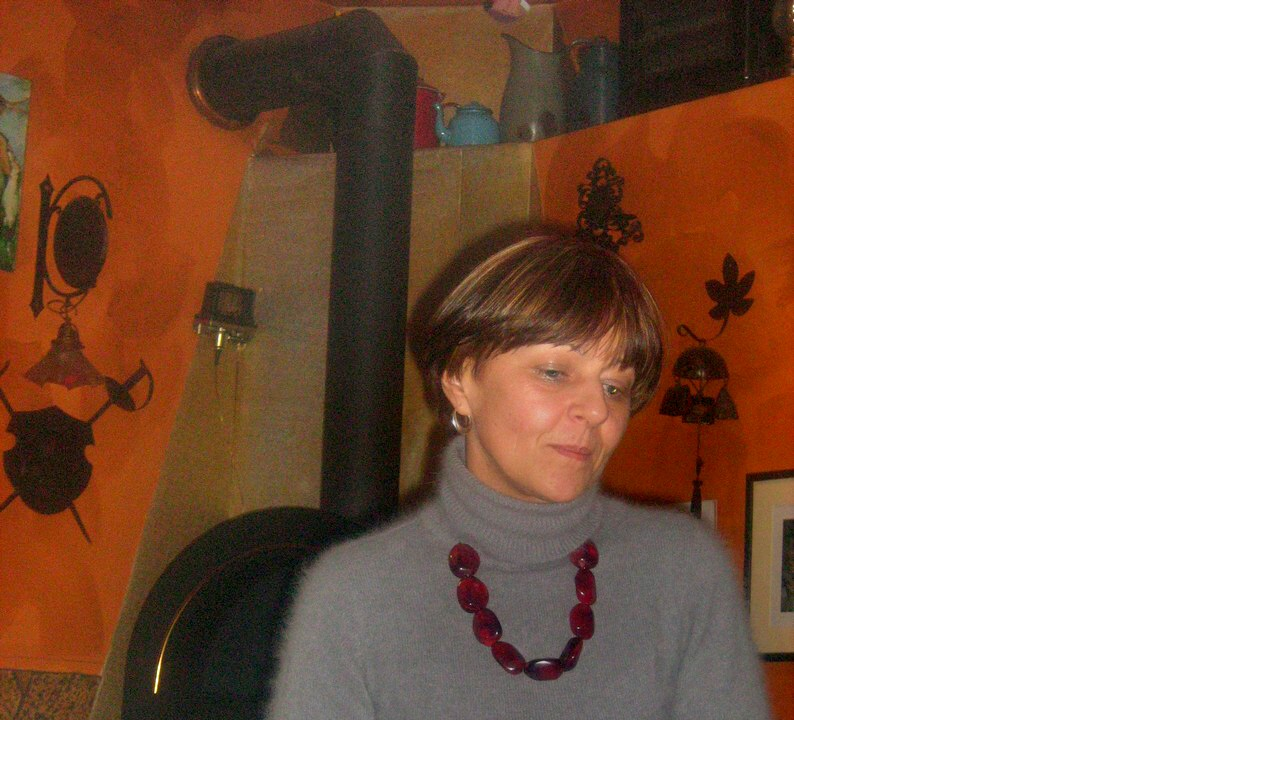

--- FILE ---
content_type: text/html; charset=UTF-8
request_url: https://www.calimeroclub.eu/fotoalbum/narozeniny-v-praze-v-piano-clubu/celakovice-2008-364.-.html
body_size: 779
content:
<?xml version="1.0" encoding="utf-8"?>
<!DOCTYPE html PUBLIC "-//W3C//DTD XHTML 1.0 Transitional//EN" "http://www.w3.org/TR/xhtml1/DTD/xhtml1-transitional.dtd">
<html lang="cs" xml:lang="cs" xmlns="http://www.w3.org/1999/xhtml">

    <head>

        <meta http-equiv="content-type" content="text/html; charset=utf-8" />
        <meta name="description" content="... MIX hudby ..." />
        <meta name="keywords" content="cal,calim,radia,internetová rádia,radio,calimeroclub" />
        <meta name="robots" content="all,follow" />
        <meta name="author" content="<!--/ u_author /-->" />
        <link rel="stylesheet" href="/style.1766435315.1.css" type="text/css" />
        
        <script type="text/javascript" src="https://www003.estranky.cz/user/js/index.js" id="index_script" ></script>
        <title>
            C A L I M E R O C L U B 
        </title>

        <style>
          body {margin: 0px; padding: 0px;}
        </style>
    </head>
<body>
    <script language="JavaScript" type="text/javascript">
    <!--
      index_setCookieData('index_curr_fullphoto', 634);
    //-->
  </script>
  <a href="javascript: close();"><img src="/img/original/634/celakovice-2008-364.jpg" border="0" alt="celakovice-2008-364" width="794" height="1059"></a>

<!-- NO GEMIUS -->
</body>
</html>
